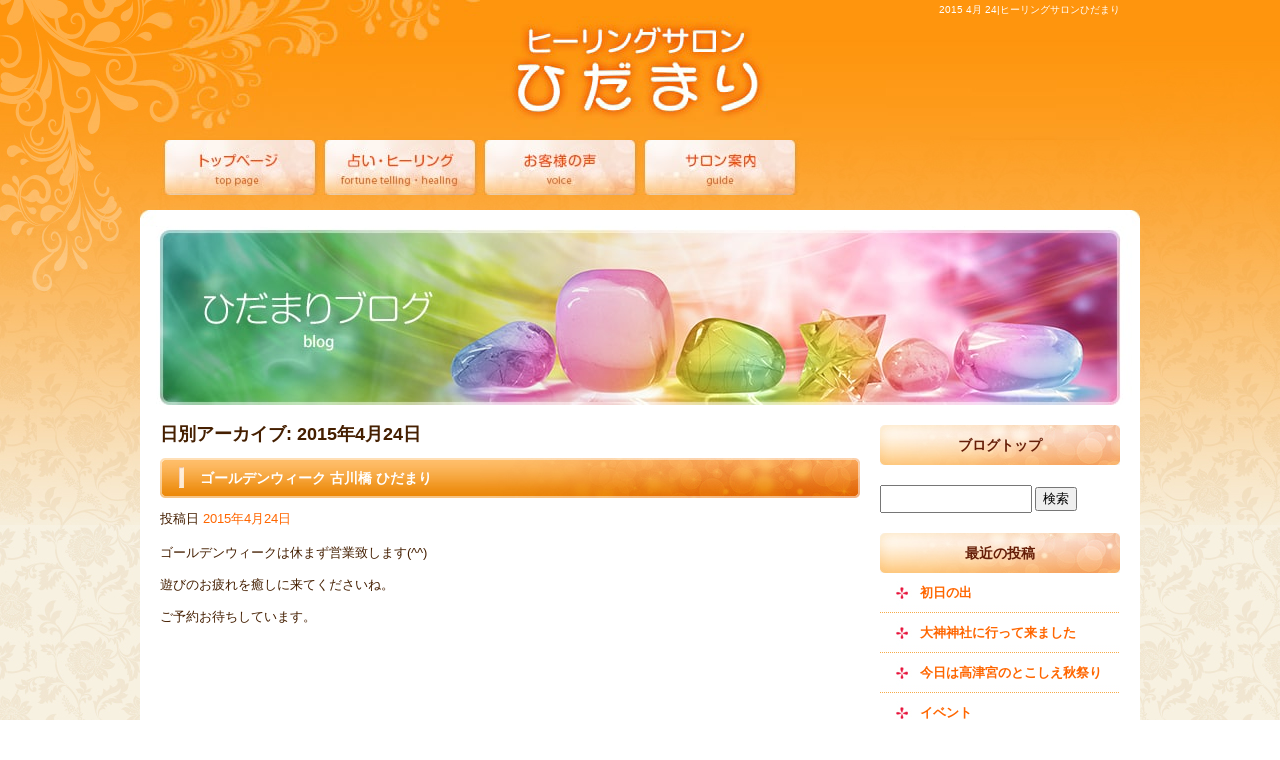

--- FILE ---
content_type: text/html; charset=UTF-8
request_url: https://www.kadoma-hidamari.com/archives/date/2015/04/24
body_size: 3929
content:
<!DOCTYPE html>
<html lang="ja">
<head>

<!-- Google tag (gtag.js) -->
<script async src="https://www.googletagmanager.com/gtag/js?id=G-49BX4P3HCS"></script>
<script>
  window.dataLayer = window.dataLayer || [];
  function gtag(){dataLayer.push(arguments);}
  gtag('js', new Date());

  gtag('config', 'G-2BGN7LNVGE');
  gtag('config', 'UA-50818256-1');
</script>
<meta charset="UTF-8" />

<meta name="viewport" content="width=1000">
<meta name="format-detection" content="telephone=no">

<title>  2015  4月  24 | ヒーリングサロンひだまり</title>
<link rel="profile" href="http://gmpg.org/xfn/11" />
<link rel="stylesheet" type="text/css" media="all" href="https://www.kadoma-hidamari.com/60001381/wp-content/themes/multipress/style.css" />
<link rel="stylesheet" type="text/css" media="all" href="https://www.kadoma-hidamari.com/60001381/wp-content/themes/multipress/theme.css" />
<link rel="shortcut icon" href="https://www.kadoma-hidamari.com/files/favicon.ico" />
<link rel="stylesheet" type="text/css" media="all" href="/files/files_common.css" />
<link rel="stylesheet" type="text/css" media="all" href="/files/files_pc.css" />

<link rel="pingback" href="https://www.kadoma-hidamari.com/60001381/xmlrpc.php" />
<link rel="alternate" type="application/rss+xml" title="ヒーリングサロンひだまり &raquo; フィード" href="https://www.kadoma-hidamari.com/feed" />
<link rel="alternate" type="application/rss+xml" title="ヒーリングサロンひだまり &raquo; コメントフィード" href="https://www.kadoma-hidamari.com/comments/feed" />
<link rel='stylesheet' id='simplamodalwindow-css'  href='https://www.kadoma-hidamari.com/60001381/wp-content/plugins/light-box-miyamoto/SimplaModalwindow/jquery.SimplaModalwindow.css?ver=3.6.1' type='text/css' media='all' />
<link rel='stylesheet' id='iqfmcss-css'  href='https://www.kadoma-hidamari.com/60001381/wp-content/plugins/inquiry-form-creator/css/inquiry-form.css?ver=0.7' type='text/css' media='all' />
<script type='text/javascript' src='https://www.kadoma-hidamari.com/60001381/wp-includes/js/jquery/jquery.js?ver=1.10.2'></script>
<script type='text/javascript' src='https://www.kadoma-hidamari.com/60001381/wp-includes/js/jquery/jquery-migrate.min.js?ver=1.2.1'></script>
<script type='text/javascript' src='https://www.kadoma-hidamari.com/60001381/wp-content/plugins/light-box-miyamoto/SimplaModalwindow/jquery.SimplaModalwindow.js?ver=1.7.1'></script>
<script type='text/javascript' src='https://www.kadoma-hidamari.com/60001381/wp-content/plugins/inquiry-form-creator/js/ajaxzip2/ajaxzip2.js?ver=2.10'></script>
<script type='text/javascript' src='https://www.kadoma-hidamari.com/60001381/wp-content/plugins/inquiry-form-creator/js/jquery.upload.js?ver=1.0.2'></script>
<script>AjaxZip2.JSONDATA = "https://www.kadoma-hidamari.com/60001381/wp-content/plugins/inquiry-form-creator/js/ajaxzip2/data";</script><link rel="alternate" media="handheld" type="text/html" href="https://www.kadoma-hidamari.com/archives/date/2015/04/24" />
<!-- Google tag (gtag.js) -->
<script async src="https://www.googletagmanager.com/gtag/js?id=G-2BGN7LNVGE"></script>
<script>
  window.dataLayer = window.dataLayer || [];
  function gtag(){dataLayer.push(arguments);}
  gtag('js', new Date());

  gtag('config', 'G-2BGN7LNVGE');
  gtag('config', 'UA-50818256-1');
</script><!-- Vipers Video Quicktags v6.4.5 | http://www.viper007bond.com/wordpress-plugins/vipers-video-quicktags/ -->
<style type="text/css">
.vvqbox { display: block; max-width: 100%; visibility: visible !important; margin: 10px auto; } .vvqbox img { max-width: 100%; height: 100%; } .vvqbox object { max-width: 100%; } 
</style>
<script type="text/javascript">
// <![CDATA[
	var vvqflashvars = {};
	var vvqparams = { wmode: "opaque", allowfullscreen: "true", allowscriptaccess: "always" };
	var vvqattributes = {};
	var vvqexpressinstall = "https://www.kadoma-hidamari.com/60001381/wp-content/plugins/vipers-video-quicktags/resources/expressinstall.swf";
// ]]>
</script>
<!-- BEGIN: WP Social Bookmarking Light -->
<script type="text/javascript" src="https://connect.facebook.net/ja_JP/all.js#xfbml=1"></script>
<style type="text/css">
.wp_social_bookmarking_light{
    border: 0 !important;
    padding: 0 !important;
    margin: 0 !important;
}
.wp_social_bookmarking_light div{
    float: left !important;
    border: 0 !important;
    padding: 0 !important;
    margin: 0 5px 0px 0 !important;
    height: 23px !important;
    text-indent: 0 !important;
}
.wp_social_bookmarking_light img{
    border: 0 !important;
    padding: 0;
    margin: 0;
    vertical-align: top !important;
}
.wp_social_bookmarking_light_clear{
    clear: both !important;
}
.wsbl_twitter{
    width: 100px;
}</style>
<!-- END: WP Social Bookmarking Light -->



<meta name="description" content="お客様　一人ひとりに合わせたプライベートサロン。
ボディーセラピストとして7年以上の経験を積んできたオーナーが心と体のケアをいたします。" />
<meta name="keywords" content="門真,ヒーリングサロン,リラクゼーション,アロマ,リラクゼーション,マッサージ,ボディーセラピスト,ケア,癒,心,プライベートサロン" />
</head>

<body  class="blog">

<div id="wrapper">

	<div id="branding_box">

	<div id="site-description">
<a href="https://www.kadoma-hidamari.com/" title="ヒーリングサロンひだまり" rel="home">  2015  4月  24|ヒーリングサロンひだまり</a>
	</div>


<div id="header_information" class="post">

	
<div class="post-data">
<div id="site-title">
<span>
<a rel="home" title="リラクゼーションひだまり" href="https://www.kadoma-hidamari.com">リラクゼーションひだまり</a>
</span>
</div>
</div>

<div class="clear_float"></div>

	
</div><!-- #header_information -->


	<div id="access" role="navigation">
		<div class="menu-header"><ul id="menu-globalmenu" class="menu"><li id="menu-item-27" class="gnavi11 menu-item menu-item-type-post_type menu-item-object-page menu-item-27"><a title="トップページ" href="https://www.kadoma-hidamari.com/">トップページ</a></li>
<li id="menu-item-30" class="gnavi14 menu-item menu-item-type-post_type menu-item-object-page menu-item-30"><a title="占い・ヒーリング" href="https://www.kadoma-hidamari.com/counseling">占い・ヒーリング</a></li>
<li id="menu-item-31" class="gnavi15 menu-item menu-item-type-post_type menu-item-object-page menu-item-31"><a title="お客様の声" href="https://www.kadoma-hidamari.com/voice">お客様の声</a></li>
<li id="menu-item-32" class="gnavi16 menu-item menu-item-type-post_type menu-item-object-page menu-item-32"><a title="サロン案内" href="https://www.kadoma-hidamari.com/salon">サロン案内</a></li>
</ul></div>	</div><!-- #access -->

	</div><!-- #branding_box -->
<div id="main_teaser">


        <img alt="ひだまりブログ" src="https://www.kadoma-hidamari.com/60001381/wp-content/uploads/2014/05/pc_teaser_081.jpg">
</div>

<div id="outer_block">
<div id="inner_block">

	<div id="main">

		<div id="container">


			<h1 class="page-title">
				日別アーカイブ: <span>2015年4月24日</span>			</h1>






			<div id="post-451" class="post-451 post type-post status-publish format-standard hentry category-blogpost">
			<h2 class="entry-title"><a href="https://www.kadoma-hidamari.com/archives/451" title="ゴールデンウィーク 古川橋 ひだまり へのパーマリンク" rel="bookmark">ゴールデンウィーク 古川橋 ひだまり</a></h2>

			<div class="entry-meta">
				<span class="meta-prep meta-prep-author">投稿日</span> <a href="https://www.kadoma-hidamari.com/archives/451" title="5:44 PM" rel="bookmark"><span class="entry-date">2015年4月24日</span></a><!-- <span class="meta-sep">by</span>-->  <!--<span class="author vcard"><a class="url fn n" href="https://www.kadoma-hidamari.com/archives/author/hidamari" title="hidamari の投稿をすべて表示">hidamari</a></span>-->			</div><!-- .entry-meta -->

				<div class="entry-content">
				<p>ゴールデンウィークは休まず営業致します(^^)</p>
<p>遊びのお疲れを癒しに来てくださいね。</p>
<p>ご予約お待ちしています。</p>
							</div><!-- .entry-content -->
	
		</div><!-- #post-## -->

	


		</div><!-- #container -->


		<div id="primary" class="widget-area" role="complementary">
			<ul class="xoxo">


<li id="text-8" class="widget-container widget_text">			<div class="textwidget"><div class="widget-title2">
<a href="/blog">ブログトップ</a>
</div></div>
		</li><li id="search-2" class="widget-container widget_search"><form role="search" method="get" id="searchform" class="searchform" action="https://www.kadoma-hidamari.com/">
				<div>
					<label class="screen-reader-text" for="s">検索:</label>
					<input type="text" value="" name="s" id="s" />
					<input type="submit" id="searchsubmit" value="検索" />
				</div>
			</form></li>		<li id="recent-posts-2" class="widget-container widget_recent_entries">		<h3 class="widget-title">最近の投稿</h3>		<ul>
					<li>
				<a href="https://www.kadoma-hidamari.com/archives/845" title="初日の出">初日の出</a>
						</li>
					<li>
				<a href="https://www.kadoma-hidamari.com/archives/841" title="大神神社に行って来ました">大神神社に行って来ました</a>
						</li>
					<li>
				<a href="https://www.kadoma-hidamari.com/archives/833" title="今日は高津宮のとこしえ秋祭り">今日は高津宮のとこしえ秋祭り</a>
						</li>
					<li>
				<a href="https://www.kadoma-hidamari.com/archives/816" title="イベント">イベント</a>
						</li>
					<li>
				<a href="https://www.kadoma-hidamari.com/archives/812" title="成田山">成田山</a>
						</li>
				</ul>
		</li><li id="archives-2" class="widget-container widget_archive"><h3 class="widget-title">アーカイブ</h3>		<ul>
			<li><a href='https://www.kadoma-hidamari.com/archives/date/2026/01' title='2026年1月'>2026年1月</a></li>
	<li><a href='https://www.kadoma-hidamari.com/archives/date/2024/04' title='2024年4月'>2024年4月</a></li>
	<li><a href='https://www.kadoma-hidamari.com/archives/date/2023/10' title='2023年10月'>2023年10月</a></li>
	<li><a href='https://www.kadoma-hidamari.com/archives/date/2023/06' title='2023年6月'>2023年6月</a></li>
	<li><a href='https://www.kadoma-hidamari.com/archives/date/2023/05' title='2023年5月'>2023年5月</a></li>
	<li><a href='https://www.kadoma-hidamari.com/archives/date/2023/04' title='2023年4月'>2023年4月</a></li>
	<li><a href='https://www.kadoma-hidamari.com/archives/date/2023/03' title='2023年3月'>2023年3月</a></li>
	<li><a href='https://www.kadoma-hidamari.com/archives/date/2023/02' title='2023年2月'>2023年2月</a></li>
	<li><a href='https://www.kadoma-hidamari.com/archives/date/2023/01' title='2023年1月'>2023年1月</a></li>
	<li><a href='https://www.kadoma-hidamari.com/archives/date/2022/12' title='2022年12月'>2022年12月</a></li>
	<li><a href='https://www.kadoma-hidamari.com/archives/date/2022/11' title='2022年11月'>2022年11月</a></li>
	<li><a href='https://www.kadoma-hidamari.com/archives/date/2022/10' title='2022年10月'>2022年10月</a></li>
	<li><a href='https://www.kadoma-hidamari.com/archives/date/2022/09' title='2022年9月'>2022年9月</a></li>
	<li><a href='https://www.kadoma-hidamari.com/archives/date/2022/08' title='2022年8月'>2022年8月</a></li>
	<li><a href='https://www.kadoma-hidamari.com/archives/date/2022/07' title='2022年7月'>2022年7月</a></li>
	<li><a href='https://www.kadoma-hidamari.com/archives/date/2022/06' title='2022年6月'>2022年6月</a></li>
	<li><a href='https://www.kadoma-hidamari.com/archives/date/2022/05' title='2022年5月'>2022年5月</a></li>
	<li><a href='https://www.kadoma-hidamari.com/archives/date/2022/04' title='2022年4月'>2022年4月</a></li>
	<li><a href='https://www.kadoma-hidamari.com/archives/date/2022/02' title='2022年2月'>2022年2月</a></li>
	<li><a href='https://www.kadoma-hidamari.com/archives/date/2022/01' title='2022年1月'>2022年1月</a></li>
	<li><a href='https://www.kadoma-hidamari.com/archives/date/2015/11' title='2015年11月'>2015年11月</a></li>
	<li><a href='https://www.kadoma-hidamari.com/archives/date/2015/09' title='2015年9月'>2015年9月</a></li>
	<li><a href='https://www.kadoma-hidamari.com/archives/date/2015/08' title='2015年8月'>2015年8月</a></li>
	<li><a href='https://www.kadoma-hidamari.com/archives/date/2015/07' title='2015年7月'>2015年7月</a></li>
	<li><a href='https://www.kadoma-hidamari.com/archives/date/2015/06' title='2015年6月'>2015年6月</a></li>
	<li><a href='https://www.kadoma-hidamari.com/archives/date/2015/05' title='2015年5月'>2015年5月</a></li>
	<li><a href='https://www.kadoma-hidamari.com/archives/date/2015/04' title='2015年4月'>2015年4月</a></li>
	<li><a href='https://www.kadoma-hidamari.com/archives/date/2015/03' title='2015年3月'>2015年3月</a></li>
	<li><a href='https://www.kadoma-hidamari.com/archives/date/2015/02' title='2015年2月'>2015年2月</a></li>
	<li><a href='https://www.kadoma-hidamari.com/archives/date/2015/01' title='2015年1月'>2015年1月</a></li>
	<li><a href='https://www.kadoma-hidamari.com/archives/date/2014/12' title='2014年12月'>2014年12月</a></li>
	<li><a href='https://www.kadoma-hidamari.com/archives/date/2014/11' title='2014年11月'>2014年11月</a></li>
	<li><a href='https://www.kadoma-hidamari.com/archives/date/2014/10' title='2014年10月'>2014年10月</a></li>
	<li><a href='https://www.kadoma-hidamari.com/archives/date/2014/09' title='2014年9月'>2014年9月</a></li>
	<li><a href='https://www.kadoma-hidamari.com/archives/date/2014/08' title='2014年8月'>2014年8月</a></li>
	<li><a href='https://www.kadoma-hidamari.com/archives/date/2014/07' title='2014年7月'>2014年7月</a></li>
	<li><a href='https://www.kadoma-hidamari.com/archives/date/2014/06' title='2014年6月'>2014年6月</a></li>
		</ul>
</li><li id="categories-2" class="widget-container widget_categories"><h3 class="widget-title">カテゴリー</h3>		<ul>
	<li class="cat-item cat-item-1"><a href="https://www.kadoma-hidamari.com/archives/category/blogpost" title="日記 に含まれる投稿をすべて表示">日記</a>
</li>
		</ul>
</li><li id="calendar-2" class="widget-container widget_calendar"><h3 class="widget-title">カレンダー</h3><div id="calendar_wrap"><table id="wp-calendar">
	<caption>2015年4月</caption>
	<thead>
	<tr>
		<th scope="col" title="日曜日">日</th>
		<th scope="col" title="月曜日">月</th>
		<th scope="col" title="火曜日">火</th>
		<th scope="col" title="水曜日">水</th>
		<th scope="col" title="木曜日">木</th>
		<th scope="col" title="金曜日">金</th>
		<th scope="col" title="土曜日">土</th>
	</tr>
	</thead>

	<tfoot>
	<tr>
		<td colspan="3" id="prev"><a href="https://www.kadoma-hidamari.com/archives/date/2015/03" title="2015年3月の投稿を表示">&laquo; 3月</a></td>
		<td class="pad">&nbsp;</td>
		<td colspan="3" id="next"><a href="https://www.kadoma-hidamari.com/archives/date/2015/05" title="2015年5月の投稿を表示">5月 &raquo;</a></td>
	</tr>
	</tfoot>

	<tbody>
	<tr>
		<td colspan="3" class="pad">&nbsp;</td><td><a href="https://www.kadoma-hidamari.com/archives/date/2015/04/01" title="期間限定割引 古川橋 ひだまり">1</a></td><td>2</td><td>3</td><td>4</td>
	</tr>
	<tr>
		<td>5</td><td>6</td><td>7</td><td>8</td><td><a href="https://www.kadoma-hidamari.com/archives/date/2015/04/09" title="平日２１時まで受付 古川橋 ひだまり">9</a></td><td><a href="https://www.kadoma-hidamari.com/archives/date/2015/04/10" title="ご新規様の声  古川橋  ひだまり">10</a></td><td>11</td>
	</tr>
	<tr>
		<td>12</td><td>13</td><td><a href="https://www.kadoma-hidamari.com/archives/date/2015/04/14" title="お客様の声 レイキヒーリング 古川橋  ひだ まり
ご新規のお客様  レイキヒーリング  古川橋   ひだまり">14</a></td><td>15</td><td><a href="https://www.kadoma-hidamari.com/archives/date/2015/04/16" title="平日 ２１時まで受付 古川橋 ひだまり">16</a></td><td>17</td><td>18</td>
	</tr>
	<tr>
		<td>19</td><td>20</td><td>21</td><td>22</td><td><a href="https://www.kadoma-hidamari.com/archives/date/2015/04/23" title="定休日の変更 古川橋 リラクゼーションひだまり">23</a></td><td><a href="https://www.kadoma-hidamari.com/archives/date/2015/04/24" title="ゴールデンウィーク 古川橋 ひだまり">24</a></td><td><a href="https://www.kadoma-hidamari.com/archives/date/2015/04/25" title="5月のお休みのお知らせです 古川橋ひだまり">25</a></td>
	</tr>
	<tr>
		<td>26</td><td>27</td><td>28</td><td>29</td><td>30</td>
		<td class="pad" colspan="2">&nbsp;</td>
	</tr>
	</tbody>
	</table></div></li>			</ul>
		</div><!-- #primary .widget-area -->


</div><!-- #main -->

</div><!-- #inner_block -->
</div><!-- #outer_block -->

<div id="footer_block">
	<div id="footer_box">
		<div id="footer_sitemap_block">



    <div id="footer-widget-area" role="complementary">

<div id="first" class="widget-area">
  <ul class="xoxo">
<div class="menu-header"><ul id="menu-footer_navi" class="menu"><li id="menu-item-33" class="menu-item menu-item-type-post_type menu-item-object-page menu-item-33"><a title="トップページ" href="https://www.kadoma-hidamari.com/">トップページ</a></li>
<li id="menu-item-36" class="menu-item menu-item-type-post_type menu-item-object-page menu-item-36"><a title="カウンセリングメニュー" href="https://www.kadoma-hidamari.com/counseling">占い・ヒーリング</a></li>
<li id="menu-item-37" class="menu-item menu-item-type-post_type menu-item-object-page menu-item-37"><a title="お客様の声" href="https://www.kadoma-hidamari.com/voice">お客様の声</a></li>
<li id="menu-item-38" class="menu-item menu-item-type-post_type menu-item-object-page menu-item-38"><a title="サロン案内" href="https://www.kadoma-hidamari.com/salon">サロン案内</a></li>
<li id="menu-item-109" class="menu-item menu-item-type-post_type menu-item-object-page current_page_parent menu-item-109"><a title="ひだまりブログ" href="https://www.kadoma-hidamari.com/blog">ひだまりブログ</a></li>
</ul></div>  </ul>
</div>

  </div><!-- #footer-widget-area -->
		</div><!--#footer_sitemap_block-->

		<div class="footer_infomation">


<div id="footer_information" class="post">

		<div class="entry-post">

		<div class="post-data">
					</div>

<div class="clear_float"></div>

	</div>
	
</div><!-- #footer_information -->


		</div><!-- .footer_infomation -->
	</div><!--footer_box-->

<address id="copyright">Copyright (C) ヒーリングサロンひだまり All Rights Reserved.</address>

</div><!--footer_block-->

</div><!--wrapper-->

</body>
</html>

--- FILE ---
content_type: text/css
request_url: https://www.kadoma-hidamari.com/60001381/wp-content/themes/multipress/style.css
body_size: 2395
content:
@charset "utf-8";
/*
Theme Name: RMG multipress
Theme URI: http://www.rmblog.jp/
Description: EASYS PCテーマ。
Author: RMG
Version: 4.00
Tags: none
*/


/* =Reset default browser CSS. Based on work by Eric Meyer: http://meyerweb.com/eric/tools/css/reset/index.html
-------------------------------------------------------------- */

html, body, div, span, applet, object, iframe,
h1, h2, h3, h4, h5, h6, p, blockquote, pre,
a, abbr, acronym, address, big, cite, code,
del, dfn, em, font, img, ins, kbd, q, s, samp,
small, strike, strong, sub, sup, tt, var,
b, u, i, center,
dl, dt, dd, ol, ul, li,
fieldset, form, label, legend,
table, caption, tbody, tfoot, thead, tr, th {
	background: transparent;
	border: 0;
	margin: 0;
	padding: 0;
	vertical-align: bottom;
}
body {
	line-height: 1;
}
h1, h2, h3, h4, h5, h6 {
	font-weight: normal;
}
ol, ul {
	list-style: none;
}
blockquote {
	quotes: none;
}
blockquote:before, blockquote:after {
	content: '';
	content: none;
}
del {
	text-decoration: line-through;
}
/* tables still need 'cellspacing="0"' in the markup */
table {
	border-collapse: collapse;
	border-spacing: 0;
}
a img {
	border: none;
}

a {
    text-decoration: none;
}

a:hover {
    text-decoration: underline;
}

.wrapper {
    padding:0px;
    margin:0px;
    border:none;
}

/*	アンドロイドver4のバグ回避CSS
===============================================================*/

p {background-image:url('');}
li {background-image:url('');}



/* -------------------------------------------------------------- 
		■　リセットcss　■
-------------------------------------------------------------- */

h1, h2, h3, h4, h5, h6 {
    clear: inherit;
    font-weight: normal;
}


/*	検索ラベル
-------------------------------------------------------------- */

label.screen-reader-text {
    display: none;
    text-indent: -9999px;
}

/* =font
-------------------------------------------------------------- */

#main #container_top .content_area {
    font-size:13px;
    line-height:1.7;
}
.content_area {
    font-size:13px;
    line-height:1.7;
}

/*==========================================================================================
	ページ共通　見出し
==========================================================================================*/

.top-entry-title {
    background: url("/files/top_entry_title.jpg") no-repeat scroll left top transparent;
    font-size: 18px;
    font-weight: bold;
    height: 55px;
    line-height: 55px;
    margin: 0;
    padding: 0 0 15px;
    text-align: center;
    width: 700px;
}

.widget-title {
    background: url("/files/widget_title_bg.jpg") no-repeat scroll left top transparent;
    font-size: 14px;
    font-weight: bold;
    height: 40px;
    line-height: 40px;
    margin: 0;
    padding: 0 0 5px 40px;
}

.entry-title a:link, .entry-title a:visited {
    text-decoration: none;
}
.entry-title a:hover, .entry-title a:active {
    text-decoration: underline;
}

.entry-title {
    background: url("/files/entry_title_bg.jpg") no-repeat scroll left top transparent;
    font-size: 14px;
    font-weight: bold;
    height: 40px;
    line-height: 40px;
    margin-bottom: 10px;
    padding: 0 0 0 40px;
    overflow: hidden;
    width: 660px;
    position: static;
}

.entry-title h2,
.entry-title h3,
.entry-title h4 {
    display:inline-block;
    float:left;
    font-size: 14px;
    font-weight: bold;    
}

.sub-post-title {
    background: url("/files/sub_entry_title_bg.jpg") no-repeat scroll left top transparent;
    font-size: 14px;
    font-weight: bold;
    height: 40px;
    line-height: 40px;
    margin-bottom: 10px;
    padding: 0 0 0 40px;
    overflow: hidden;
    width: 660px;
}

.sub-post-title h2,
.sub-post-title h3,
.sub-post-title h4 {
    display:inline-block;
    float:left;
    font-size: 14px;
    font-weight: bold;    
}

/*アーカイブタイトル*/
.page-title {
    font-size: 18px;
    font-weight: bold;
    padding: 0 0 15px;
}
.page-title span {
}


/*タイトルバー、READ MORE*/

.entry-title .inline-title {
    display: inline-block;
    float: left;
    font-size: 14px;
    font-weight: bold;
    margin: 0;
    overflow: hidden;
    padding: 0;
    width: 540px;
}

.sub-post-title .inline-title {
    display: inline-block;
    float: left;
    font-size: 14px;
    font-weight: bold;
    margin: 0;
    overflow: hidden;
    padding: 0;
    width: 540px;
}

span.read_more_btn {
    float: right;
    height: 40px;
    width: 120px;
}
span.read_more_btn a {
    background: url("/files/read_more_btn.jpg") no-repeat scroll left top transparent;
    display: inline-block;
    height: 40px;
    line-height: 40px;
    width: 120px;
}
.sub-post-title span.read_more_btn a {
    background: url("/files/read_more_btn2.jpg") no-repeat scroll left top transparent;
    display: inline-block;
    height: 40px;
    line-height: 40px;
    width: 120px;
}



/* =Menu
-------------------------------------------------------------- */

#access {
	display: block;
	float: left;
	margin: 0 auto;
	width: 940px;
}
#access .menu-header,
div.menu {
	font-size: 13px;
	margin-left: 12px;
	/*width: 928px;*/
}
#access .menu-header ul,
div.menu ul {
	list-style: none;
	margin: 0;
}
#access .menu-header li,
div.menu li {
	float: left;
	position: relative;
}
#access a {
	display: block;
	line-height: 38px;
	padding: 0 10px;
	text-decoration: none;
}
#access ul ul {
	box-shadow: 0px 3px 3px rgba(0,0,0,0.2);
	-moz-box-shadow: 0px 3px 3px rgba(0,0,0,0.2);
	-webkit-box-shadow: 0px 3px 3px rgba(0,0,0,0.2);
	display: none;
	position: absolute;
	top: 38px;
	left: 0;
	float: left;
	/*width: 192px;*/
	z-index: 99999;
}
#access ul ul li {
	min-width: 180px;
}
#access ul ul ul {
	left: 100%;
	top: 0;
}
#access ul ul a {
	background: #333;
	line-height: 1em;
	padding: 10px;
	width: 160px;
	height: auto;
}
#access li:hover > a,
#access ul ul :hover > a {
	background: #333;
	color: #fff;
}
#access ul li:hover > ul {
	display: block;
}
#access ul li.current_page_item > a,
#access ul li.current-menu-ancestor > a,
#access ul li.current-menu-item > a,
#access ul li.current-menu-parent > a {
	color: #fff;
}
* html #access ul li.current_page_item a,
* html #access ul li.current-menu-ancestor a,
* html #access ul li.current-menu-item a,
* html #access ul li.current-menu-parent a,
* html #access ul li a:hover {
	color: #fff;
}



/*	共通2カラムテーブル
-------------------------------------------------------------- */

.custom_th_text {
    background: url("") repeat scroll 0 0 #DDDDDD;
    border: 1px solid #CCCCCC;
    font-size: 12px;
    line-height: 1.7;
    padding: 5px;
    text-align: left;
    vertical-align: top;
    /*width: 20%;*/
}

.custom_td_text {
    background: url("") repeat scroll 0 0 #FFF;
    border: 1px solid #CCCCCC;
    font-size: 12px;
    line-height: 1.7;
    padding: 5px;
    text-align: left;
    vertical-align: top;
    /*width: 80%;*/
}


/*===========================================================================================
	■お問い合わせ関連CSS
===========================================================================================*/

.iqfm-req_color {
    color: #FF0000;
    font-size: 11px;
}

.iqfm-att_msg {
    font-size: 11px;
}

.post-date p.iqfm-thanks_text {
    border: 1px solid #CCCCCC;
    font-size: 13px;
    font-weight: bold;
    line-height: 1.7;
    margin: 10px 0;
    padding: 10px;
}


/*===========================================================================================
	■プライバシーポリシー
===========================================================================================*/

.privacy_block {
    display: inline-block;
    width: 700px;
}
  
.privacy_block strong {
    font-size: 160%;
    line-height: 2;
}
  
.privacy_block p {
    font-size: 130%;
    line-height: 1.7;
}
  
.privacy_block ul li {
    font-size: 130%;
    line-height: 1.7;
    list-style: square outside none;
    margin: 0 0 0 20px;
    padding: 0;
}

/*===========================================================================================
	■ブログ 下部ページ送りデザイン
===========================================================================================*/

#nav-below {
}

.navigation .nav-previous {
    border-right: 1px solid;
    display: block;
    float: left;
    font-size: 13px;
    line-height: 1.7;
    padding: 0 10px 0 0;
    text-align: right;
    width: 339px;
}
.navigation .nav-previous a:hover {
    text-decoration: underline;
}

.navigation .nav-next {
    display: block;
    float: right;
    font-size: 13px;
    line-height: 1.7;
    padding: 0;
    text-align: left;
    width: 340px;
}
.navigation .nav-next a:hover {
    text-decoration: underline;
}


/*===========================================================================================
	■ウィジェット カレンダー
===========================================================================================*/

#wp-calendar {
    margin: 0 0 0 1px;
    padding: 0;
    width: 239px;
}

#wp-calendar caption {
    font-size: 14px;
    font-weight: bold;
    line-height: 1.7;
    padding-bottom: 4px;
    text-align: left;
vertical-align: top;
}

#wp-calendar thead {
    font-size: 11px;
    line-height: 1.5;
}
#wp-calendar thead th {
    padding: 5px 0;
}

#wp-calendar tbody td {
    background: none repeat scroll 0 0 #EEEEEE;
    border: 1px solid #fff;
    font-size: 12px;
    line-height: 1.7;
    padding: 10px 5px;
    text-align: center;
}

#wp-calendar tbody td.pad {
    background-color: transparent;
}

#wp-calendar tbody td a {
    display:block;
    font-weight: bold;
    text-decoration: none;
}
#wp-calendar tbody td a:hover {
    text-decoration: underline;
}

#wp-calendar tfoot td#prev,
#wp-calendar tfoot td#next {
    font-size: 12px;
    padding: 10px 0;
}

#wp-calendar tfoot td#prev {
    text-align: left;
}
#wp-calendar tfoot td.pad {
}
#wp-calendar tfoot td#next {
    text-align: right;
}

/*===========================================================================================
	■ブログ投稿記事 成形
===========================================================================================*/
.entry-content p {
    margin-bottom: 10px;
}

.entry-content .alignleft {
    float:left;
    margin-right: 10px;
}


/*	■iframe背景
===========================================================================================*/
.textwidget > iframe {
    background: url("") repeat scroll 0 0 #FFFFFF;
}


/*	■2014/04/02 追記CSS
===========================================================================================*/

#wp-calendar thead th {
    text-align: center;
    vertical-align: middle;
}

--- FILE ---
content_type: text/css
request_url: https://www.kadoma-hidamari.com/files/files_pc.css
body_size: 1821
content:
@charset "utf-8";

/*
 * PC用スタイルCSS
 */

/* ===================================================================================================================
   ■ 全体
------------------------------------------------------------------------------------------------------------------- */
html{
  background-repeat: repeat;
}
body{
  background-repeat: repeat-x;
  color: #451f00;
}
#wrapper{
  background: url("/files/wrapper_bg.jpg") no-repeat center top transparent;
}
#outer_block{
}

a:link, a:visited, a:hover, a:active{
  color: #ff6600;
}




/* ===================================================================================================================
   ■ ヘッダー
------------------------------------------------------------------------------------------------------------------- */
#branding_box{
  height: 195px;
  padding: 0 0 15px;
}

/*  H１テキスト
---------------------------------------------------------------------------------------------------- */
#site-description {
  text-align: right;
}
#site-description a {
  color: #FFF;
}

/*  サイトロゴ
---------------------------------------------------------------------------------------------------- */
#site-title {
  width: 100%;
  height: 120px;
  line-height: 120px;
}
#site-title a {
  width: 250px;
  height: 100px;
  margin: 0 auto;
}

/*  グローバルナビ
---------------------------------------------------------------------------------------------------- */
#access, #access .menu-header, div.menu {
  width: 960px;
}
div#access .menu-item a, div#access .menu-item a:hover {
  height: 55px;
  line-height: 55px;
}
#access ul.menu ul.sub-menu {
  top: 55px;
  width: 160px;
}
div#access ul.sub-menu li.sub-gnavi a, div#access ul.sub-menu li.sub-gnavi2 a {
  background-color: #F4DBC7;
  color: #fe950d;
}
div#access ul.sub-menu li.sub-gnavi a:hover, div#access ul.sub-menu li.sub-gnavi2 a:hover {
  background-color: #fe950d;
  color: #fff;
}
#access ul li.current_page_item > a, #access ul li.current-menu-ancestor > a, 
#access ul li.current-menu-item > a, #access ul li.current-menu-parent > a {
  color: #fff;
}

/*  メイン画像
---------------------------------------------------------------------------------------------------- */
#main_teaser {
  width: 1000px;
  text-align: center;
}




/* ===================================================================================================================
   ■ サイド
------------------------------------------------------------------------------------------------------------------- */
.widget-title, .widget-title2 a {
  padding: 0;
  text-align: center;
  color: #661e08;
}
.widget-title2 a:link, .widget-title2 a:visited,
.widget-title2 a:hover, .widget-title2 a:active {
  color: #661e08;
}


#main .widget-area ul ul li a {
  overflow: hidden;
  text-overflow: ellipsis;
  white-space: nowrap;
}


/*  左ナビ
---------------------------------------------------------------------------------------------------- */
#contact_bnr_block p {
  background: url("/files/contact_bnr.jpg") no-repeat scroll center top transparent;
  display: block;
  height: 154px;
  margin: 0;
  overflow: hidden;
  padding: 0;
}
.side_bnr {
  padding: 0;
  text-indent: -9999px;
}
.side_bnr a {
  background-repeat: no-repeat;
  background-position: center top;
  background-color: transparent;
  display: block;
  height: 100px;
  margin: 0;
  overflow: hidden;
  padding: 0;
}
#mypl_block a { background-image: url("/files/maipure_bnr.jpg");}
#happytown_block a { background-image: url("/files/happytown_bnr.jpg");}
.side_bnr a:hover {
  background-position: center bottom;
}



/*  ブログナビ
---------------------------------------------------------------------------------------------------- */
#wp-calendar thead th{
  background: none #fe950d;
  color: #FFF;
  padding: 5px;
  line-height: 2;
}
#wp-calendar tbody td {
  background: none transparent;
  border-width: 0 0 1px;
  border-style: solid;
  border-color: #fe950d;
  padding: 5px;
  line-height: 2;
}




/* ===================================================================================================================
   ■ フッター
------------------------------------------------------------------------------------------------------------------- */
#footer_box {
  height: 174px;
}

/*  フッターナビ
---------------------------------------------------------------------------------------------------- */
#footer_sitemap_block {
}
#footer-widget-area .widget-area ul.menu {
  border-color: #ff6600;
}
#footer-widget-area .widget-area .menu-item a {
  border-color: #ff6600;
  color: #ff6600;
}
#footer-widget-area .widget-area .menu-item a:hover {
  background-color: transparent;
}



/*  フッター情報
---------------------------------------------------------------------------------------------------- */
#footer_information .entry-post{
  width: 100%;
  margin: 130px 0 0;
  text-align: center;
  color: #333;
}



/*  コピーライト
---------------------------------------------------------------------------------------------------- */
#copyright {
  background: none #DB5201;
  background: url("/files/footer_box_bg.jpg") no-repeat center bottom transparent;
  color: #333;
}




/* ===================================================================================================================
   ■ コンテンツ
------------------------------------------------------------------------------------------------------------------- */

/*  見出し
---------------------------------------------------------------------------------------------------- */
.top-entry-title{
  color: #661e08;
}

.entry-title{
  color: #fff;
}
#spq5lgkdtcuy6qgfci3x .top-entry-title,
#kggf1bzsik07i5lhwpbi .top-entry-title {
  background: url("/files/entry_title_bg.jpg") no-repeat 0 0 transparent;
  width: 660px;
  height: 40px;
  line-height: 40px;
  margin: 0 0 10px;
  padding: 0 0 0 40px;
  font-size: 14px;
  color: #fff;
  text-align: left;
}
.entry-title a:link, .entry-title a:visited,
.entry-title a:hover, .entry-title a:active {
  color: #fff;
}

.sub-post-title{
  color: #E25426;
}

.clom3-title{
  background: url("/files/clom3-title.jpg") no-repeat 0 0 transparent;
  height: 40px;
  line-height: 40px;
  padding: 0;
  border: none;
  border-radius: 0;
  font-size: 100%;
  overflow: hidden;
  text-overflow: ellipsis;
  white-space: nowrap;
}

small{
}

small a:hover{
}




/*  テーブル
---------------------------------------------------------------------------------------------------- */
.custom_th_text, .custom_td_text,
#container_top .iqfm-table th, #container_top .iqfm-table td {
  border-color: #DB5201;
}
.custom_th_text, #container_top .iqfm-table th {
  background: none #FFD6A2;
}
.custom_td_text, #container_top .iqfm-table td {
}
.company-post .custom_th_text {
  white-space: nowrap;
}
.d-01 .menu-list table tr, .d-01 .menu-list table tr td,
.d-02 .menu-list table tr, .d-02 .menu-list table tr td,
.d-03 .menu-list table tr, .d-03 .menu-list table tr td,
.d-04 .menu-list table tr, .d-04 .menu-list table tr td {
  border-color: #DB5201;
}




/*  ページ遷移ボタン
---------------------------------------------------------------------------------------------------- */
.permalink_in a,
.pageback a {
  background: none transparent;
  border-color: #fe950d;
}
.permalink_in a:link, .permalink_in a:visited,
.pageback a:link, .pageback a:visited {
  color: #fe950d;
}
.permalink_in a:hover, .permalink_in a:active,
.pageback a:hover, .pageback a:active {
  background: none #fe950d;
  border-color: #fe950d;
  color: #fff;
}


/*  ブロック
---------------------------------------------------------------------------------------------------- */
/* Aブロック */
.a-01 .entry-post-img, .a-02 .entry-post-img,
.a-03 .entry-post-img, .a-04 .entry-post-img {
  margin-bottom: 0;
}
.a-01 .entry-post-img .img_cat, .a-02 .entry-post-img .img_cat,
.a-03 .entry-post-img .img_cat, .a-04 .entry-post-img .img_cat {
  height: 200px;
}
.a-01 .image_display .img_cat, .a-02 .image_display .img_cat,
.a-03 .image_display .img_cat, .a-04 .image_display .img_cat {
  height: 135px;
}

/* Dブロック */
.d-01 .entry-post, .d-02 .entry-post,
.d-03 .entry-post, .d-04 .entry-post {
  border: none;
}

/* Fブロック */
.f-01 .sub-last-post {
  border: none;
}

/* Jブロック */
.j-01 .entry-post ul li.q_title {
  border-color: #DB5201;
}
.j-01 .entry-post .sub-post{
  border: none;
}
.faq-post-title {
  border-color: #DB5201;
  background: none #FFD6A2;
}

/* Z-D ブログRSS */
.z-d1 {
  max-height: 390px;
  height: auto !important;
  height: 390px;
  overflow-x: hidden;
  overflow-y: scroll;
}
.z-d1 .blog_post {
  width: 660px;
}
.z-d1 .blog_post .menu-min {
  width: 580px;
}




/*  トップページ
---------------------------------------------------------------------------------------------------- */


/*  pcのみ
---------------------------------------------------------------------------------------------------- */
#al5dgb9ckx8mhjoobjoa{
display: none;
}




.e-01 .company-left{
	width: 100%;
}






